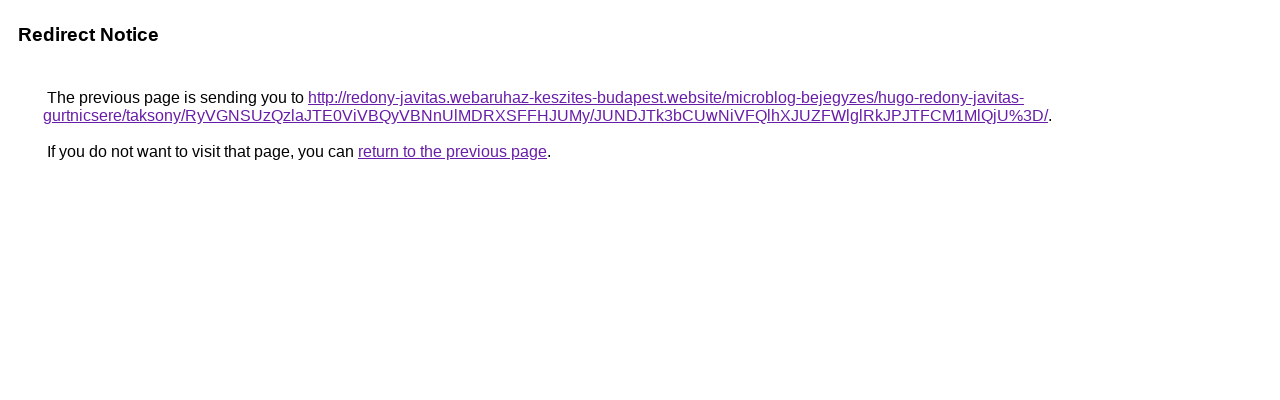

--- FILE ---
content_type: text/html; charset=UTF-8
request_url: https://cse.google.com.qa/url?q=http%3A%2F%2Fredony-javitas.webaruhaz-keszites-budapest.website%2Fmicroblog-bejegyzes%2Fhugo-redony-javitas-gurtnicsere%2Ftaksony%2FRyVGNSUzQzlaJTE0ViVBQyVBNnUlMDRXSFFHJUMy%2FJUNDJTk3bCUwNiVFQlhXJUZFWlglRkJPJTFCM1MlQjU%253D%2F
body_size: 521
content:
<html lang="en"><head><meta http-equiv="Content-Type" content="text/html; charset=UTF-8"><title>Redirect Notice</title><style>body,div,a{font-family:Roboto,Arial,sans-serif}body{background-color:var(--xhUGwc);margin-top:3px}div{color:var(--YLNNHc)}a:link{color:#681da8}a:visited{color:#681da8}a:active{color:#ea4335}div.mymGo{border-top:1px solid var(--gS5jXb);border-bottom:1px solid var(--gS5jXb);background:var(--aYn2S);margin-top:1em;width:100%}div.aXgaGb{padding:0.5em 0;margin-left:10px}div.fTk7vd{margin-left:35px;margin-top:35px}</style></head><body><div class="mymGo"><div class="aXgaGb"><font style="font-size:larger"><b>Redirect Notice</b></font></div></div><div class="fTk7vd">&nbsp;The previous page is sending you to <a href="http://redony-javitas.webaruhaz-keszites-budapest.website/microblog-bejegyzes/hugo-redony-javitas-gurtnicsere/taksony/RyVGNSUzQzlaJTE0ViVBQyVBNnUlMDRXSFFHJUMy/JUNDJTk3bCUwNiVFQlhXJUZFWlglRkJPJTFCM1MlQjU%3D/">http://redony-javitas.webaruhaz-keszites-budapest.website/microblog-bejegyzes/hugo-redony-javitas-gurtnicsere/taksony/RyVGNSUzQzlaJTE0ViVBQyVBNnUlMDRXSFFHJUMy/JUNDJTk3bCUwNiVFQlhXJUZFWlglRkJPJTFCM1MlQjU%3D/</a>.<br><br>&nbsp;If you do not want to visit that page, you can <a href="#" id="tsuid_LvRsabr6MLDu-LYPmMew8QU_1">return to the previous page</a>.<script nonce="FJPZu-BNw7_W8nJ0xQNdiQ">(function(){var id='tsuid_LvRsabr6MLDu-LYPmMew8QU_1';(function(){document.getElementById(id).onclick=function(){window.history.back();return!1};}).call(this);})();(function(){var id='tsuid_LvRsabr6MLDu-LYPmMew8QU_1';var ct='originlink';var oi='unauthorizedredirect';(function(){document.getElementById(id).onmousedown=function(){var b=document&&document.referrer,a="encodeURIComponent"in window?encodeURIComponent:escape,c="";b&&(c=a(b));(new Image).src="/url?sa=T&url="+c+"&oi="+a(oi)+"&ct="+a(ct);return!1};}).call(this);})();</script><br><br><br></div></body></html>